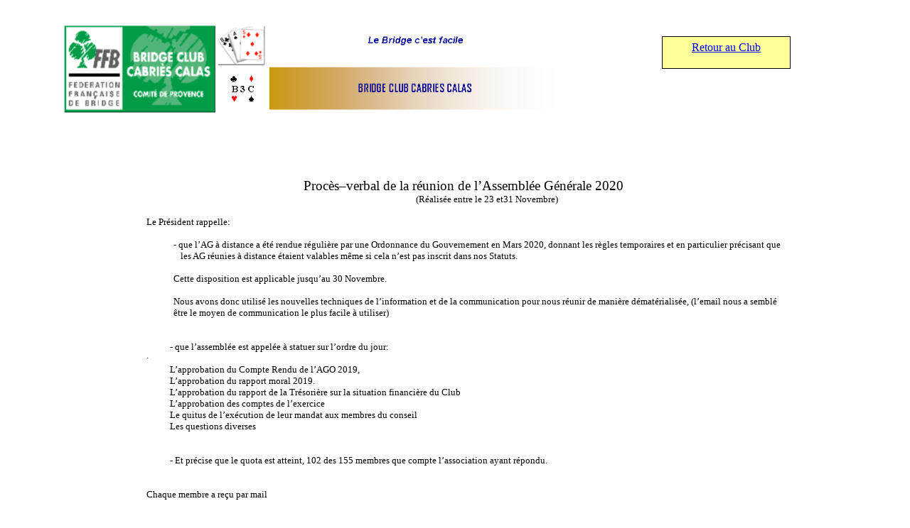

--- FILE ---
content_type: text/html
request_url: http://bridge-club-cabries-calas.fr/index_fichiers/Page1152.htm
body_size: 20878
content:
<html xmlns:v="urn:schemas-microsoft-com:vml"
xmlns:o="urn:schemas-microsoft-com:office:office"
xmlns:dt="uuid:C2F41010-65B3-11d1-A29F-00AA00C14882"
xmlns="http://www.w3.org/TR/REC-html40">

<head>
<meta http-equiv=Content-Type content="text/html; charset=windows-1252">
<!--[if !mso]>
<style>
v\:* {behavior:url(#default#VML);}
o\:* {behavior:url(#default#VML);}
b\:* {behavior:url(#default#VML);}
.shape {behavior:url(#default#VML);}
</style>
<![endif]-->
<title>AGO novembre 2020</title>
<style>
<!--
 /* Définitions de la police */
@font-face
	{font-family:"Comic Sans MS";
	panose-1:3 15 7 2 3 3 2 2 2 4;}
@font-face
	{font-family:"Times New Roman";
	panose-1:2 2 6 3 5 4 5 2 3 4;}
@font-face
	{font-family:Arial;
	panose-1:2 11 6 4 2 2 2 2 2 4;}
@font-face
	{font-family:"Agency FB";
	panose-1:2 11 5 3 2 2 2 2 2 4;}
 /* Définitions du style */
p.MsoNormal, li.MsoNormal, div.MsoNormal
	{margin-right:0pt;
	text-indent:0pt;
	margin-top:0pt;
	margin-bottom:0pt;
	text-align:left;
	font-family:"Times New Roman";
	font-size:10.0pt;
	color:black;}
p.MsoOrganizationName, li.MsoOrganizationName, div.MsoOrganizationName
	{margin-right:0pt;
	text-indent:0pt;
	margin-top:0pt;
	margin-bottom:0pt;
	text-align:left;
	font-family:Arial;
	font-size:9.0pt;
	color:white;
	font-weight:bold;
	text-transform:uppercase;}
p.MsoTagline, li.MsoTagline, div.MsoTagline
	{margin-right:0pt;
	text-indent:0pt;
	margin-top:0pt;
	margin-bottom:0pt;
	text-align:left;
	font-family:Arial;
	font-size:9.0pt;
	color:black;
	font-weight:bold;}
ol
	{margin-top:0in;
	margin-bottom:0in;
	margin-left:-2197in;}
ul
	{margin-top:0in;
	margin-bottom:0in;
	margin-left:-2197in;}
@page
	{size:8.-2019in 11.2232in;}
-->
</style>
</head>

<body link=blue vlink="#660099" style='margin:0'>

<div style='position:absolute;width:10.2125in;height:11.-901in'>
<!--[if gte vml 1]><v:shapetype id="_x0000_t202" coordsize="21600,21600" o:spt="202"
 path="m,l,21600r21600,l21600,xe">
 <v:stroke joinstyle="miter"/>
 <v:path gradientshapeok="t" o:connecttype="rect"/>
</v:shapetype><v:shape id="_x0000_s1343" type="#_x0000_t202" style='position:absolute;
 left:121pt;top:122.4pt;width:540.2pt;height:695.8pt;z-index:255;
 mso-wrap-distance-left:2.88pt;mso-wrap-distance-top:2.88pt;
 mso-wrap-distance-right:2.88pt;mso-wrap-distance-bottom:2.88pt' filled="f"
 fillcolor="white [7]" stroked="f" strokecolor="black [0]" o:cliptowrap="t">
 <v:fill color2="white [7]"/>
 <v:stroke color2="white [7]">
  <o:left v:ext="view" color="black [0]" color2="white [7]"/>
  <o:top v:ext="view" color="black [0]" color2="white [7]"/>
  <o:right v:ext="view" color="black [0]" color2="white [7]"/>
  <o:bottom v:ext="view" color="black [0]" color2="white [7]"/>
  <o:column v:ext="view" color="black [0]" color2="white [7]"/>
 </v:stroke>
 <v:shadow color="#ccc [4]"/>
 <v:path insetpenok="f"/>
 <v:textbox style='mso-column-margin:2mm' inset="2.88pt,2.88pt,2.88pt,2.88pt"/>
</v:shape><![endif]--><![if !vml]><span style='position:absolute;z-index:255;
left:202px;top:204px;width:900px;height:1160px'>

<table cellpadding=0 cellspacing=0>
 <tr>
  <td width=900 height=1160 valign=middle style='vertical-align:top'><![endif]>
  <div v:shape="_x0000_s1343" style='padding:35.1pt 2.88pt 2.88pt 2.88pt'
  class=shape>
  <p class=MsoNormal style='text-align:center;text-align:center'><span lang=fr
  style='font-size:14.0pt;font-family:"Comic Sans MS";color:black;language:
  fr'>Procès–verbal de la réunion de l’Assemblée Générale 2020</span></p>
  <p class=MsoNormal style='text-align:center;text-align:center'><span lang=fr
  style='font-family:"Comic Sans MS";color:black;language:fr'>                      (Réalisée entre le 23 et31 Novembre)</span></p>
  <p class=MsoNormal><span lang=fr style='font-family:"Comic Sans MS";
  color:black;language:fr'>&nbsp;</span></p>
  <p class=MsoNormal><span lang=fr style='font-family:"Comic Sans MS";
  color:black;language:fr'>Le Président rappelle:</span></p>
  <p class=MsoNormal><span lang=fr style='font-family:"Comic Sans MS";
  color:black;language:fr'>&nbsp;</span></p>
  <p class=MsoNormal style='margin-left:36.0pt;text-indent:-7.5pt'><span
  lang=fr style='font-family:"Comic Sans MS";color:black;language:fr'>- que l’AG à distance a été rendue régulière par une Ordonnance du Gouvernement en Mars 2020, donnant les règles temporaires et en particulier précisant que les AG réunies à distance étaient valables même si cela n’est pas inscrit dans nos Statuts.</span></p>
  <p class=MsoNormal style='margin-left:36.0pt;text-indent:-7.5pt'><span
  lang=fr style='font-family:"Comic Sans MS";color:black;language:fr'>    </span></p>
  <p class=MsoNormal style='margin-left:36.0pt;text-indent:-7.5pt'><span
  lang=fr style='font-family:"Comic Sans MS";color:black;language:fr'>Cette disposition est applicable jusqu’au 30 Novembre.</span></p>
  <p class=MsoNormal style='margin-left:36.0pt;text-indent:-7.5pt'><span
  lang=fr style='font-family:"Comic Sans MS";color:black;language:fr'>    </span></p>
  <p class=MsoNormal style='margin-left:28.5pt'><span lang=fr style='font-family:
  "Comic Sans MS";color:black;language:fr'>Nous avons donc utilisé les nouvelles techniques de l’information et de la communication pour nous réunir de manière dématérialisée, (l’email nous a semblé être le moyen de communication le plus facile à utiliser)</span></p>
  <p class=MsoNormal style='margin-left:28.5pt'><span lang=fr style='font-family:
  "Comic Sans MS";color:black;language:fr'>&nbsp;</span></p>
  <p class=MsoNormal><span lang=fr style='font-family:"Comic Sans MS";
  color:black;language:fr'> </span></p>
  <p class=MsoNormal><span lang=fr style='font-family:"Comic Sans MS";
  color:black;language:fr'>           - que l’assemblée est appelée à statuer sur l’ordre du jour:</span></p>
  <p class=MsoNormal style='margin-left:36.0pt;text-indent:-36.0pt'><span
  style='direction:ltr;unicode-bidi:embed;font-family:Symbol;font-size:10.0pt;
  language:x-none;color:black'>·</span><span style='width:31.8pt'>&nbsp;</span><span
  lang=fr style='font-family:"Comic Sans MS";color:black;language:fr'>&nbsp;</span></p>
  <p class=MsoNormal><span lang=fr style='font-family:"Comic Sans MS";
  color:black;language:fr'>           L’approbation du Compte Rendu de l’AGO 2019, </span></p>
  <p class=MsoNormal><span lang=fr style='font-family:"Comic Sans MS";
  color:black;language:fr'>           L’approbation du rapport moral 2019.</span></p>
  <p class=MsoNormal><span lang=fr style='font-family:"Comic Sans MS";
  color:black;language:fr'>           L’approbation du rapport de la Trésorière sur la situation financière du Club</span></p>
  <p class=MsoNormal><span lang=fr style='font-family:"Comic Sans MS";
  color:black;language:fr'>           L’approbation des comptes de l’exercice</span></p>
  <p class=MsoNormal><span lang=fr style='font-family:"Comic Sans MS";
  color:black;language:fr'>           Le quitus de l’exécution de leur mandat aux membres du conseil</span></p>
  <p class=MsoNormal><span lang=fr style='font-family:"Comic Sans MS";
  color:black;language:fr'>           Les questions diverses</span></p>
  <p class=MsoNormal><span lang=fr style='font-family:"Comic Sans MS";
  color:black;language:fr'>&nbsp;</span></p>
  <p class=MsoNormal><span lang=fr style='font-family:"Comic Sans MS";
  color:black;language:fr'>&nbsp;</span></p>
  <p class=MsoNormal><span lang=fr style='font-family:"Comic Sans MS";
  color:black;language:fr'>           - Et précise que le quota est atteint, 102 des 155 membres que compte l’association ayant répondu.</span></p>
  <p class=MsoNormal><span lang=fr style='font-family:"Comic Sans MS";
  color:black;language:fr'>&nbsp;</span></p>
  <p class=MsoNormal><span lang=fr style='font-family:"Comic Sans MS";
  color:black;language:fr'>&nbsp;</span></p>
  <p class=MsoNormal><span lang=fr style='font-family:"Comic Sans MS";
  color:black;language:fr'>Chaque membre a reçu par mail</span></p>
  <p class=MsoNormal><span lang=fr style='font-family:"Comic Sans MS";
  color:black;language:fr'>&nbsp;</span></p>
  <p class=MsoNormal><span lang=fr style='font-family:"Comic Sans MS";
  color:black;language:fr'>Un pouvoir, une copie du rapport moral, du compte d’exploitation et du budget prévisionnel 2020/2021</span></p>
  <p class=MsoNormal><span lang=fr style='font-family:"Comic Sans MS";
  color:black;language:fr'>et a pu prendre connaissance du PV de l’AG 2019 disponible sur le site du Club (Bridge-Club-Cabriès-Calas)</span></p>
  <p class=MsoNormal><span lang=fr style='font-family:"Comic Sans MS";
  color:black;language:fr'>&nbsp;</span></p>
  <p class=MsoNormal><span lang=fr style='font-family:"Comic Sans MS";
  color:black;language:fr'>&nbsp;</span></p>
  <p class=MsoNormal><span lang=fr style='font-family:"Comic Sans MS";
  color:black;language:fr'>L’ensemble des 102 membres ont approuvé sans aucune réserve les délibérations soumises :</span></p>
  <p class=MsoNormal><span lang=fr style='font-family:"Comic Sans MS";
  color:black;language:fr'>&nbsp;</span></p>
  <p class=MsoNormal><span lang=fr style='font-family:"Comic Sans MS";
  color:black;language:fr'>           - le compte rendu 2019</span></p>
  <p class=MsoNormal><span lang=fr style='font-family:"Comic Sans MS";
  color:black;language:fr'>           - le rapport moral</span></p>
  <p class=MsoNormal><span lang=fr style='font-family:"Comic Sans MS";
  color:black;language:fr'>           - le rapport financier</span></p>
  <p class=MsoNormal><span lang=fr style='font-family:"Comic Sans MS";
  color:black;language:fr'>&nbsp;</span></p>
  <p class=MsoNormal><span lang=fr style='font-family:"Comic Sans MS";
  color:black;language:fr'>Et ont en conséquence accordé le quitus pour l’exécution du Mandat aux Membres du Conseil.</span></p>
  <p class=MsoNormal><span lang=fr style='font-family:"Comic Sans MS";
  color:black;language:fr'>&nbsp;</span></p>
  <p class=MsoNormal><span lang=fr style='font-family:"Comic Sans MS";
  color:black;language:fr'>Aucune question n’a été soulevée, la situation ne s’y prêtant pas.</span></p>
  <p class=MsoNormal><span lang=fr style='font-family:"Comic Sans MS";
  color:black;language:fr'>&nbsp;</span></p>
  <p class=MsoNormal><span lang=fr style='font-family:"Comic Sans MS";
  color:black;language:fr'>Le Président remercie tous les membres&nbsp; qui ont permis la tenue de cette AG et espère que l’an prochain nous puissions retrouver le fonctionnement habituel de notre club.</span></p>
  <p class=MsoNormal><span lang=fr style='font-family:"Comic Sans MS";
  color:black;language:fr'>&nbsp;</span></p>
  <p class=MsoNormal><span lang=fr style='font-family:"Comic Sans MS";
  color:black;language:fr'>&nbsp;</span></p>
  <p class=MsoNormal><span lang=fr style='font-family:"Comic Sans MS";
  color:black;language:fr'>&nbsp;</span></p>
  <p class=MsoNormal><span lang=fr style='font-family:"Comic Sans MS";
  color:black;language:fr'>         La secrétaire                                                                           Le Président</span></p>
  </div>
  <![if !vml]></td>
 </tr>
</table>

</span><![endif]><!--[if gte vml 1]><v:group id="_x0000_s1460" style='position:absolute;
 left:54.76pt;top:22.07pt;width:590.84pt;height:91.8pt;z-index:308'
 coordorigin="1060039,723654" coordsize="75036,11659" o:cliptowrap="t">
 <v:rect id="_x0000_s1461" style='position:absolute;left:1060039;top:723654;
  width:20172;height:11660' o:preferrelative="t" filled="f" stroked="f"
  insetpen="t" o:cliptowrap="t">
  <v:stroke>
   <o:left v:ext="view" joinstyle="miter"/>
   <o:top v:ext="view" joinstyle="miter"/>
   <o:right v:ext="view" joinstyle="miter"/>
   <o:bottom v:ext="view" joinstyle="miter"/>
  </v:stroke>
  <v:imagedata src="image735.emz" o:title=""/>
  <v:path insetpenok="f"/>
  <o:lock v:ext="edit" aspectratio="t"/>
 </v:rect><v:shape id="_x0000_s1462" type="#_x0000_t202" style='position:absolute;
  left:1080588;top:729234;width:6267;height:6080;mso-wrap-distance-left:2.88pt;
  mso-wrap-distance-top:2.88pt;mso-wrap-distance-right:2.88pt;
  mso-wrap-distance-bottom:2.88pt' fillcolor="white [7]" stroked="f"
  strokecolor="black [0]" o:cliptowrap="t">
  <v:fill color2="white [7]"/>
  <v:stroke color2="white [7]">
   <o:left v:ext="view" color="black [0]" color2="white [7]" joinstyle="miter"/>
   <o:top v:ext="view" color="black [0]" color2="white [7]" joinstyle="miter"/>
   <o:right v:ext="view" color="black [0]" color2="white [7]" joinstyle="miter"/>
   <o:bottom v:ext="view" color="black [0]" color2="white [7]" joinstyle="miter"/>
   <o:column v:ext="view" color="black [0]" color2="white [7]"/>
  </v:stroke>
  <v:shadow color="#ccc [4]"/>
  <v:path insetpenok="f"/>
  <v:textbox style='mso-column-margin:2mm' inset="0,0,0,0">
   <div dir=ltr style='padding-top:5.7pt'>
   <p class=MsoNormal style='text-align:center;text-align:center'><span
   lang=en-GB style='font-size:8.0pt;language:en-GB'>  </span><span lang=en-GB
   style='language:en-GB'>&#9827;     </span><span lang=en-GB style='color:
   red;language:en-GB'>&#9830;</span></p>
   <p class=MsoNormal style='text-align:center;text-align:center'><span
   lang=en-GB style='font-weight:bold;language:en-GB'>  B 3 C</span></p>
   <p class=MsoNormal style='text-align:center;text-align:center'><span
   lang=fr style='color:red;language:fr'>  </span><span lang=en-GB
   style='color:red;language:en-GB'>&#9829;</span><span lang=en-GB
   style='language:en-GB'>     &#9824;</span></p>
   </div>
  </v:textbox>
 </v:shape><v:shape id="_x0000_s1463" type="#_x0000_t202" style='position:absolute;
  left:1096594;top:724662;width:20955;height:2480;visibility:visible;
  mso-wrap-edited:f;mso-wrap-distance-left:2.88pt;mso-wrap-distance-top:2.88pt;
  mso-wrap-distance-right:2.88pt;mso-wrap-distance-bottom:2.88pt' filled="f"
  fillcolor="black [0]" stroked="f" strokecolor="black [0]" strokeweight="0"
  o:cliptowrap="t">
  <v:fill color2="white [7]"/>
  <v:stroke>
   <o:left v:ext="view" color="black [0]" weight="0" joinstyle="miter"/>
   <o:top v:ext="view" color="black [0]" weight="0" joinstyle="miter"/>
   <o:right v:ext="view" color="black [0]" weight="0" joinstyle="miter"/>
   <o:bottom v:ext="view" color="black [0]" weight="0" joinstyle="miter"/>
   <o:column v:ext="view" color="black [0]" color2="white [7]"/>
  </v:stroke>
  <v:shadow color="#ccc [4]"/>
  <v:path insetpenok="f"/>
  <o:lock v:ext="edit" shapetype="t"/>
  <v:textbox style='mso-column-margin:5.7pt' inset="2.85pt,2.85pt,2.85pt,2.85pt">
   <div dir=ltr>
   <p class=MsoTagline style='text-align:center;text-align:center'><span
   lang=fr style='font-size:10.0pt;font-family:Arial;color:#000099;font-style:
   italic;language:fr'>Le Bridge c’est facile</span></p>
   </div>
  </v:textbox>
 </v:shape><v:rect id="_x0000_s1464" style='position:absolute;left:1087450;
  top:729234;width:39243;height:5715;visibility:visible;mso-wrap-edited:f;
  mso-wrap-distance-left:2.88pt;mso-wrap-distance-top:2.88pt;
  mso-wrap-distance-right:2.88pt;mso-wrap-distance-bottom:2.88pt' fillcolor="#c90 [2]"
  stroked="f" strokecolor="black [0]" strokeweight="0" o:cliptowrap="t">
  <v:fill color2="white [7]" rotate="t" angle="-90" focus="100%" type="gradient"/>
  <v:stroke>
   <o:left v:ext="view" color="black [0]" color2="white [7]"/>
   <o:top v:ext="view" color="black [0]" color2="white [7]"/>
   <o:right v:ext="view" color="black [0]" color2="white [7]"/>
   <o:bottom v:ext="view" color="black [0]" color2="white [7]"/>
   <o:column v:ext="view" color="black [0]" color2="white [7]"/>
  </v:stroke>
  <v:shadow color="#ccc [4]"/>
  <v:path insetpenok="f"/>
  <o:lock v:ext="edit" shapetype="t"/>
  <v:textbox inset="2.88pt,2.88pt,2.88pt,2.88pt"/>
 </v:rect><v:shape id="_x0000_s1465" type="#_x0000_t202" style='position:absolute;
  left:1087450;top:729234;width:39090;height:5715;visibility:visible;
  mso-wrap-edited:f;mso-wrap-distance-left:2.88pt;mso-wrap-distance-top:2.88pt;
  mso-wrap-distance-right:2.88pt;mso-wrap-distance-bottom:2.88pt' filled="f"
  fillcolor="black [0]" stroked="f" strokecolor="black [0]" strokeweight="0"
  o:cliptowrap="t">
  <v:fill color2="white [7]"/>
  <v:stroke>
   <o:left v:ext="view" color="black [0]" weight="0" joinstyle="miter"/>
   <o:top v:ext="view" color="black [0]" weight="0" joinstyle="miter"/>
   <o:right v:ext="view" color="black [0]" weight="0" joinstyle="miter"/>
   <o:bottom v:ext="view" color="black [0]" weight="0" joinstyle="miter"/>
   <o:column v:ext="view" color="black [0]" color2="white [7]"/>
  </v:stroke>
  <v:shadow color="#ccc [4]"/>
  <v:path insetpenok="f"/>
  <o:lock v:ext="edit" shapetype="t"/>
  <v:textbox style='mso-column-margin:5.7pt' inset="2.85pt,2.85pt,2.85pt,2.85pt">
   <div dir=ltr style='padding-top:11.25pt'>
   <p class=MsoOrganizationName style='text-align:center;text-align:center'><span
   lang=fr style='font-size:12.0pt;font-family:"Agency FB";color:#000099;
   language:fr'>BRIDGE CLUB CaBRIEs CALAS</span></p>
   </div>
  </v:textbox>
 </v:shape><v:rect id="_x0000_s1466" style='position:absolute;left:1080588;
  top:723747;width:6267;height:5199;mso-wrap-distance-left:2.88pt;
  mso-wrap-distance-top:2.88pt;mso-wrap-distance-right:2.88pt;
  mso-wrap-distance-bottom:2.88pt' o:preferrelative="t" filled="f" fillcolor="white [7]"
  stroked="f" strokecolor="black [0]" o:cliptowrap="t">
  <v:fill color2="white [7]"/>
  <v:stroke color2="white [7]">
   <o:left v:ext="view" color="black [0]" color2="white [7]"/>
   <o:top v:ext="view" color="black [0]" color2="white [7]"/>
   <o:right v:ext="view" color="black [0]" color2="white [7]"/>
   <o:bottom v:ext="view" color="black [0]" color2="white [7]"/>
   <o:column v:ext="view" color="black [0]" color2="white [7]"/>
  </v:stroke>
  <v:imagedata src="image702.emz" o:title=""/>
  <v:shadow color="#ccc [4]"/>
  <v:path o:extrusionok="f" insetpenok="f"/>
  <o:lock v:ext="edit" aspectratio="t"/>
 </v:rect><v:rect id="_x0000_s1467" style='position:absolute;left:1127074;
  top:728567;width:8001;height:6382;mso-wrap-distance-left:2.88pt;
  mso-wrap-distance-top:2.88pt;mso-wrap-distance-right:2.88pt;
  mso-wrap-distance-bottom:2.88pt' o:preferrelative="t" filled="f" fillcolor="white [7]"
  stroked="f" strokecolor="black [0]" o:cliptowrap="t">
  <v:fill color2="white [7]"/>
  <v:stroke color2="white [7]">
   <o:left v:ext="view" color="black [0]" color2="white [7]"/>
   <o:top v:ext="view" color="black [0]" color2="white [7]"/>
   <o:right v:ext="view" color="black [0]" color2="white [7]"/>
   <o:bottom v:ext="view" color="black [0]" color2="white [7]"/>
   <o:column v:ext="view" color="black [0]" color2="white [7]"/>
  </v:stroke>
  <v:imagedata chromakey="white"/>
  <v:shadow color="#ccc [4]"/>
  <v:path o:extrusionok="f" insetpenok="f"/>
  <o:lock v:ext="edit" aspectratio="t"/>
  <v:textbox inset="2.88pt,2.88pt,2.88pt,2.88pt"/>
 </v:rect></v:group><![if gte mso 9]><o:OLEObject Type="Embed"
 ShapeID="_x0000_s1461" DrawAspect="Content" ObjectID="8">
</o:OLEObject>
<![endif]><![endif]--><![if !vml]><span style='position:absolute;z-index:308;
left:89px;top:34px;width:987px;height:158px'><img width=790 height=126
src=image721.png v:shapes="_x0000_s1460 _x0000_s1461 _x0000_s1462 _x0000_s1463 _x0000_s1464 _x0000_s1465 _x0000_s1466"></span><![endif]><!--[if gte vml 1]><v:shape
 id="_x0000_s1520" type="#_x0000_t202" style='position:absolute;left:560.4pt;
 top:32.4pt;width:105pt;height:24pt;z-index:319;mso-wrap-distance-left:2.88pt;
 mso-wrap-distance-top:2.88pt;mso-wrap-distance-right:2.88pt;
 mso-wrap-distance-bottom:2.88pt' fillcolor="#ff9" strokecolor="black [0]"
 o:cliptowrap="t">
 <v:fill color2="white [7]"/>
 <v:stroke color2="white [7]">
  <o:left v:ext="view" color="black [0]" color2="white [7]" joinstyle="miter"/>
  <o:top v:ext="view" color="black [0]" color2="white [7]" joinstyle="miter"/>
  <o:right v:ext="view" color="black [0]" color2="white [7]" joinstyle="miter"/>
  <o:bottom v:ext="view" color="black [0]" color2="white [7]" joinstyle="miter"/>
  <o:column v:ext="view" color="black [0]" color2="white [7]"/>
 </v:stroke>
 <v:shadow color="#ccc [4]"/>
 <v:path insetpenok="f"/>
 <v:textbox style='mso-column-margin:2mm' inset="2.88pt,2.88pt,2.88pt,2.88pt"/>
</v:shape><![endif]--><![if !vml]><span style='position:absolute;z-index:319;
left:931px;top:51px;width:181px;height:46px'>

<table cellpadding=0 cellspacing=0>
 <tr>
  <td width=181 height=46 valign=middle bgcolor="#FFFF99" style='border:.75pt solid black;
  vertical-align:top;background:#FFFF99'><![endif]>
  <div v:shape="_x0000_s1520" style='padding:4.2pt 3.63pt 3.63pt 3.63pt'
  class=shape>
  <p class=MsoNormal style='text-align:center;text-align:center'><a
  href=Page565.htm><span lang=fr style='font-size:12.0pt;font-family:"Comic Sans MS";
  text-decoration:underline;language:fr'>Retour au Club</span></a></p>
  </div>
  <![if !vml]></td>
 </tr>
</table>

</span><![endif]>
</div>

</body>

</html>
